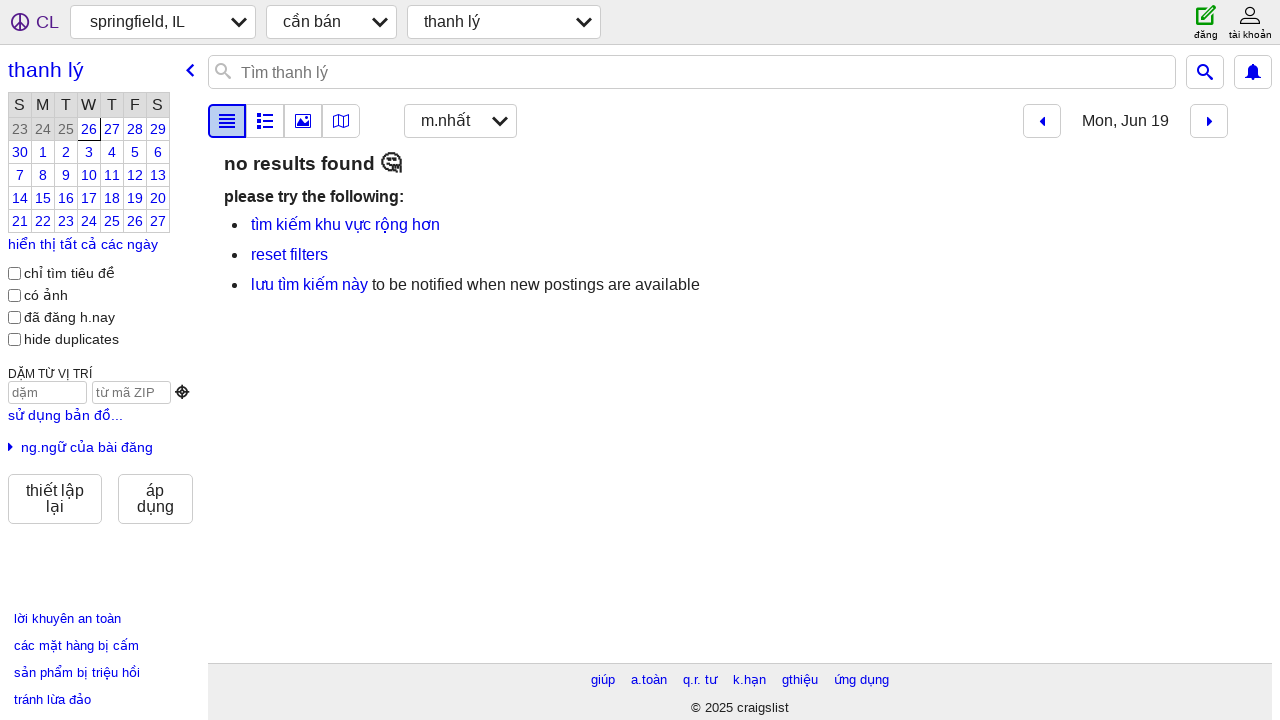

--- FILE ---
content_type: text/html; charset=utf-8
request_url: https://springfieldil.craigslist.org/search/gms?hints=static&sort=date&lang=vi&sale_date=2023-06-19
body_size: 3745
content:
<!DOCTYPE html>
<html>
<head>
    
	<meta charset="UTF-8">
	<meta http-equiv="X-UA-Compatible" content="IE=Edge">
	<meta name="viewport" content="width=device-width,initial-scale=1">
	<meta property="og:site_name" content="craigslist">
	<meta name="twitter:card" content="preview">
	<meta property="og:title" content="springfield, IL thanh lý - craigslist">
	<meta name="description" content="springfield, IL thanh lý - craigslist">
	<meta property="og:description" content="springfield, IL thanh lý - craigslist">
	<meta property="og:url" content="https://springfieldil.craigslist.org/search/gms">
	<meta name="robots" content="noindex">
	<title>springfield, IL thanh lý - craigslist</title>
	<link rel="canonical" href="https://springfieldil.craigslist.org/search/gms">
	<link rel="alternate" href="https://springfieldil.craigslist.org/search/gms" hreflang="x-default">



    <link rel="icon" href="/favicon.ico" id="favicon" />

<script type="application/ld+json" id="ld_searchpage_data" >
    {"@context":"https://schema.org","@type":"SearchResultsPage","description":"Thanh Lý in Springfield, IL","breadcrumb":{"itemListElement":[{"item":"https://springfieldil.craigslist.org","position":1,"name":"springfieldil.craigslist.org","@type":"ListItem"},{"name":"for sale","@type":"ListItem","item":"https://springfieldil.craigslist.org/search/sss?lang=vi","position":2},{"name":"garage sales","@type":"ListItem","item":"https://springfieldil.craigslist.org/search/gms?lang=vi","position":3}],"@type":"BreadcrumbList","@context":"https://schema.org"}}
</script>


<script type="application/ld+json" id="ld_searchpage_results" >
    {"itemListElement":[],"@type":"ItemList","@context":"https://schema.org"}
</script>

    <style>
        body {
            font-family: sans-serif;
        }

        #no-js {
            position: fixed;
            z-index: 100000;
            top: 0;
            bottom: 0;
            left: 0;
            right: 0;
            overflow:auto;
            margin: 0;
            background: transparent;
        }

        #no-js h1 {
            margin: 0;
            padding: .5em;
            color: #00E;
            background-color: #cccccc;
        }

        #no-js  p {
            margin: 1em;
        }

        .no-js header,
        .no-js form,
        .no-js .tsb,
        .unsupported-browser header,
        .unsupported-browser form,
        .unsupported-browser .tsb {
            display: none;
        }

        #curtain {
            display: none;
            position: fixed;
            z-index: 9000;
            top: 0;
            bottom: 0;
            left: 0;
            right: 0;
            margin: 0;
            padding: 0;
            border: 0;
            background: transparent;
        }

        .show-curtain #curtain {
            display: block;
        }

        #curtain .cover,
        #curtain .content {
            position: absolute;
            display: block;
            top: 0;
            bottom: 0;
            left: 0;
            right: 0;
            margin: 0;
            padding: 0;
            border: 0;
        }

        #curtain .cover {
            z-index: 1;
            background-color: white;
        }

        .show-curtain #curtain .cover {
            opacity: 0.7;
        }

        .show-curtain.clear #curtain .cover {
            opacity: 0;
        }

        .show-curtain.opaque #curtain .cover {
            opacity: 1;
        }

        #curtain .content {
            z-index: 2;
            background: transparent;
            color: #00E;

            display: flex;
            flex-direction: column;
            justify-content: center;
            align-items: center;
        }

        .unrecoverable #curtain .content,
        .unsupported-browser #curtain .content {
            display: block;
            align-items: start;
        }

        #curtain h1 {
            margin: 0;
            padding: .5em;
            background-color: #cccccc;
        }

        #curtain  p {
            margin: 1em;
            color: black;
        }

        .pacify #curtain .icom-:after {
            content: "\eb23";
        }

        #curtain .text {
            display: none;
        }

        .loading #curtain .text.loading,
        .reading #curtain .text.reading,
        .writing #curtain .text.writing,
        .saving #curtain .text.saving,
        .searching #curtain .text.searching,
        .unrecoverable #curtain .text.unrecoverable,
        .message #curtain .text.message {
            display: block;
        }

        .unrecoverable #curtain .text.unrecoverable {
        }

        @keyframes rotate {
            from {
                transform: rotate(0deg);
            }
            to {
                transform: rotate(359deg);
            }
        }

        .pacify #curtain .icom- {
            font-size: 3em;
            animation: rotate 2s infinite linear;
        }
    </style>

    <style>
        body {
            margin: 0;
            border: 0;
            padding: 0;
        }

        ol.cl-static-search-results, .cl-static-header {
            display:none;
        }

        .no-js ol.cl-static-search-results, .no-js .cl-static-header {
            display:block;
        }
    </style>


</head>

<body  class="no-js"  >



    <div class="cl-content">
        <main>
        </main>
    </div>

    <div id="curtain">
        <div class="cover"></div>
        <div class="content">
            <div class="icom-"></div>
            <div class="text loading">đang tải</div>
            <div class="text reading">reading</div>
            <div class="text writing">viết</div>
            <div class="text saving">saving</div>
            <div class="text searching">searching</div>
            <div id="curtainText" class="text message"></div>
            <div class="text unrecoverable">
                 <p><a id="cl-unrecoverable-hard-refresh" href="#" onclick="location.reload(true);">refresh the page.</a></p>
             </div>
         </div>
    </div>



    <script>
        (function() {
            try {
                window.onpageshow = function(event) {
                    if (event.persisted && cl.upTime()>1000 && /iPhone/.test(navigator.userAgent)) {
                        window.location.reload();
                    }
                };

                window.addEventListener('DOMContentLoaded', function() {
                    document.body.classList.remove('no-js');
                });
                document.body.classList.remove('no-js');
            } catch(e) {
                console.log(e);
            }
        })();
    </script>

    
     
     <script src="https://www.craigslist.org/static/www/fe1141f8afb66937ffbab164eb475119c480fc7b.js" crossorigin="anonymous"></script>
     <script>
         window.cl.init(
             'https://www.craigslist.org/static/www/',
             '',
             'www',
             'search',
             {
'areaAbbrev': "spi",
'areaCoords': ["39.801701","-89.643600"],
'areaId': "225",
'areaName': "springfield, IL",
'defaultLocale': "en_US",
'initialCategoryAbbr': "gms",
'location': {"city":"Springfield","radius":1,"lon":-89.644,"country":"US","region":"IL","url":"springfieldil.craigslist.org","lat":39.802,"postal":"62769","areaId":225},
'nearbyAreas': [{"name":"decatur, IL","host":"decatur"},{"name":"bloomington, IL","host":"bn"},{"host":"peoria","name":"peoria"},{"name":"mattoon","host":"mattoon"},{"host":"chambana","name":"chambana"},{"host":"stlouis","name":"st louis"},{"name":"western IL","host":"quincy"},{"name":"la salle co","host":"lasalle"},{"name":"terre haute","host":"terrehaute"},{"name":"quad cities","host":"quadcities"},{"name":"southern IL","host":"carbondale"},{"host":"tippecanoe","name":"tippecanoe"},{"name":"columbia, MO","host":"columbiamo"},{"host":"kirksville","name":"kirksville"},{"name":"iowa city","host":"iowacity"},{"host":"ottumwa","name":"southeast IA"},{"name":"evansville","host":"evansville"},{"name":"bloomington, IN","host":"bloomington"},{"name":"rockford","host":"rockford"},{"name":"chicago","host":"chicago"},{"name":"cedar rapids","host":"cedarrapids"},{"name":"indianapolis","host":"indianapolis"},{"name":"kokomo","host":"kokomo"},{"host":"dubuque","name":"dubuque"},{"name":"lake of ozarks","host":"loz"},{"host":"owensboro","name":"owensboro"},{"name":"janesville","host":"janesville"},{"name":"southeast MO","host":"semo"},{"name":"western KY","host":"westky"},{"host":"racine","name":"kenosha-racine"},{"host":"southbend","name":"south bend"},{"host":"madison","name":"madison"},{"name":"muncie","host":"muncie"}],
'seoLinks': 0,
'subareas': [],
'whereAmI': {"nearbyAreas":[{"lat":"40.484200","country":"US","region":"IL","description":"bloomington-normal","id":344,"hostname":"bn","subareas":[],"name":"bloomington, IL","abbr":"bln","lon":"-88.993599"},{"lon":"-88.250000","name":"chambana","abbr":"chm","subareas":[],"hostname":"chambana","id":190,"description":"champaign urbana","country":"US","region":"IL","lat":"40.110001"},{"hostname":"columbiamo","id":222,"country":"US","region":"MO","lat":"38.951698","description":"columbia / jeff city","lon":"-92.333900","name":"columbia, MO","abbr":"cou","subareas":[]},{"hostname":"decatur","id":569,"description":"decatur, IL","region":"IL","country":"US","lat":"39.840302","lon":"-88.954697","name":"decatur, IL","abbr":"dil","subareas":[]},{"description":"evansville, IN","country":"US","region":"IN","lat":"37.974701","hostname":"evansville","id":227,"abbr":"evv","name":"evansville","subareas":[],"lon":"-87.555801"},{"id":696,"hostname":"kirksville","lat":"40.194801","country":"US","region":"MO","description":"kirksville, MO","lon":"-92.583298","subareas":[],"name":"kirksville","abbr":"krk"},{"hostname":"lasalle","id":698,"country":"US","region":"IL","lat":"41.337639","description":"la salle co","lon":"-89.082642","abbr":"lsl","name":"la salle co","subareas":[]},{"lon":"-88.372803","subareas":[],"abbr":"mto","name":"mattoon","id":699,"hostname":"mattoon","lat":"39.483101","region":"IL","country":"US","description":"mattoon-charleston"},{"hostname":"peoria","id":224,"country":"US","region":"IL","lat":"40.693600","description":"peoria, IL","lon":"-89.588898","name":"peoria","abbr":"pia","subareas":[]},{"name":"quad cities","abbr":"mli","subareas":[],"lon":"-90.594398","country":"US","region":"IA","lat":"41.511299","description":"quad cities, IA/IL","hostname":"quadcities","id":307},{"id":345,"hostname":"carbondale","lat":"37.727200","region":"IL","country":"US","description":"southern illinois","lon":"-89.216698","subareas":[],"abbr":"cbd","name":"southern IL"},{"hostname":"stlouis","id":29,"description":"st louis, MO","region":"MO","country":"US","lat":"38.627701","lon":"-90.242798","abbr":"stl","name":"st louis","subareas":[]},{"lon":"-87.413902","subareas":[],"name":"terre haute","abbr":"tha","id":348,"hostname":"terrehaute","description":"terre haute, IN","lat":"39.466702","country":"US","region":"IN"},{"name":"tippecanoe","abbr":"laf","subareas":[],"lon":"-86.875298","region":"IN","country":"US","lat":"40.416698","description":"lafayette / t\u00e2y lafayette","hostname":"tippecanoe","id":360},{"lon":"-91.529999","subareas":[],"name":"tp iowa","abbr":"iac","id":339,"hostname":"iowacity","lat":"41.661098","country":"US","region":"IA","description":"iowa city, IA"},{"description":"western IL","lat":"39.935013","region":"IL","country":"US","id":697,"hostname":"quincy","subareas":[],"name":"western IL","abbr":"qcy","lon":"-91.389771"},{"hostname":"ottumwa","id":691,"description":"\u0111\u00f4ng nam IA","region":"IA","country":"US","lat":"41.007500","lon":"-92.408798","name":"\u0111\u00f4ng nam IA","abbr":"otu","subareas":[]}],"searchLocation":0,"area":{"id":225,"hostname":"springfieldil","lat":"39.801701","region":"IL","country":"US","description":"springfield, IL","lon":"-89.643600","subareas":[],"abbr":"spi","name":"springfield, IL"},"subareaId":0}
},
             0
         );
     </script>
     

    
    <iframe id="cl-local-storage" src="https://www.craigslist.org/static/www/localStorage-092e9f9e2f09450529e744902aa7cdb3a5cc868d.html" style="display:none;"></iframe>
    


    <script>
        window.cl.specialCurtainMessages = {
            unsupportedBrowser: [
                "Chúng tôi đã phát hiện thấy bạn đang sử dụng một trình duyệt thiếu các tính năng quan trọng.",
                "Vui lòng truy cập craigslist từ một trình duyệt hiện đại."
            ],
            unrecoverableError: [
                "There was an error loading the page."
            ]
        };
    </script>
    <div class="cl-static-header">
        <a href="/">craigslist</a>
            <h1>Thanh Lý in Springfield, IL</h1>
    </div>

    <ol class="cl-static-search-results">
        <li class="cl-static-hub-links">
            <div>see also</div>
        </li>
    </ol>
</body>
</html>
